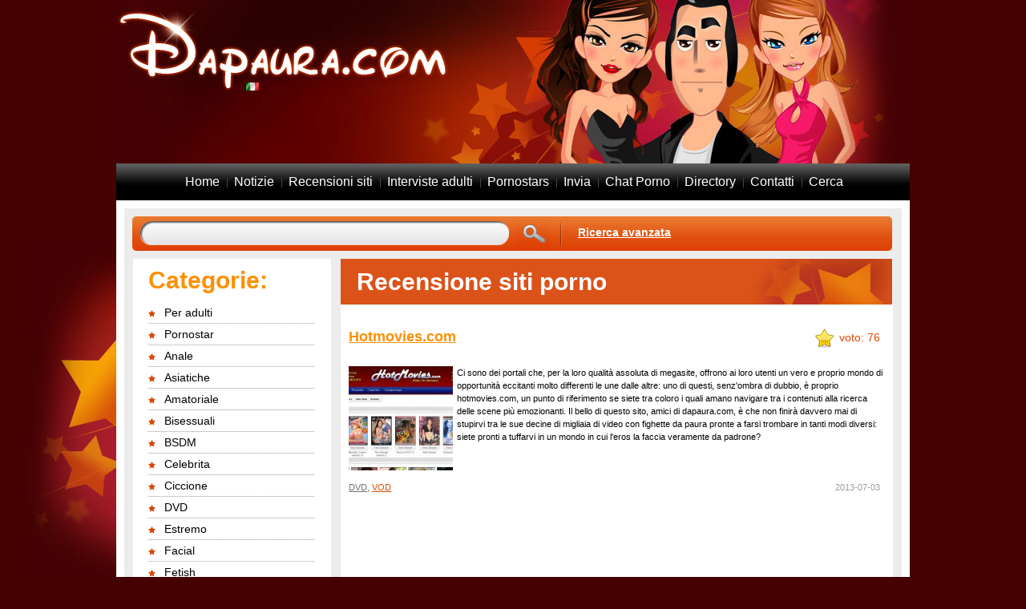

--- FILE ---
content_type: text/html; charset=UTF-8
request_url: https://dapaura.com/all-reviews.php?category=48
body_size: 3360
content:
<!DOCTYPE html PUBLIC "-//W3C//DTD XHTML 1.0 Transitional//EN" "http://www.w3.org/TR/xhtml1/DTD/xhtml1-transitional.dtd">
<head>
<meta http-equiv="Content-Type" content="text/html; charset=utf-8" />
<meta name="language" content="it" />
<link rel="Shortcut Icon" href="/themes/new/favicon.ico" type="image/x-icon"/>
<link rel="stylesheet" type="text/css" href="/themes/new/css//styles.css?1543481465"/>
<link rel="stylesheet" type="text/css" href="/themes/new/css/list.css"/>
<!--[if gte IE 8]>
    <link rel="stylesheet" type="text/css" href="/themes/new/css//styles.ie.css?1543481465" />
<![endif]-->
<!--[if lte IE 7]>
    <link rel="stylesheet" type="text/css" href="/themes/new/css//styles.ie7.css?1543481465" />
<![endif]-->
<link rel="stylesheet" type="text/css" href="/themes/new/jquery-ui/styles.css" />
<script type="text/javascript" src="/assets/f79068fe/jquery.js"></script>
<script type="text/javascript" src="/assets/f79068fe/jquery.ba-bbq.js"></script>
<script type="text/javascript" src="/assets/256b4a84/tooltip.js"></script>
<script type="text/javascript" src="/assets/32976a4a/review-tooltips.js"></script>
<script type="text/javascript" src="/assets/32976a4a/common.js"></script>
<title>Dapaura.com</title>
</head>
<body>
<div id="globalContainer">
    <div id="decor"></div>
    <div id="head">
        <div id="logoOverBanner">
            <a id="siteLogo" href="/"></a>
                        <ul id="langSelector" style="top: -25px;">
                                    <li>
                        <a href="/site/setlang/lang/it"><img src="/themes/new/i/flags/it.gif" /></a>
                    </li>
                            </ul>
        </div>
        <div id="topCustomBanner">
                                                </div>
    </div>
    <ul id="mainMenu">
<li><a class="button" href="/"><span>Home</span></a></li>
<li><a class="button" href="/adult-industry-news.php"><span>Notizie</span></a></li>
<li><a class="button" href="/adult-site-reviews.php"><span>Recensioni siti</span></a></li>
<li><a class="button" href="/adult-interviews.php"><span>Interviste adulti</span></a></li>
<li><a class="button" href="/pornostar.php"><span>Pornostars</span></a></li>
<li><a class="button" href="/submit.php"><span>Invia</span></a></li>
<li><a class="button" href="http://dapaura.rivcash.com/it/"><span>Chat Porno</span></a></li>
<li><a class="button" href="http://dapaura.com/linkmachine/topsites/partners.html"><span>Directory</span></a></li>
<li><a class="button" href="/contacts.php"><span>Contatti</span></a></li>
<li><a class="button" href="/advanced-search.php"><span>Cerca</span></a></li>
</ul>    <div id="contentContainer">
                    <div id="searchBoxContainer">
                <div class="searchBoxDecorLeft"></div>
                <div id="searchBox">
                    <form id="yw3" action="/advanced-search.php" method="post">
<div style="display:none"><input type="hidden" value="f36cac6859de2eb59c4884887d660eb7f4384764" name="YII_CSRF_TOKEN" /></div><div style="visibility:hidden"><input type="hidden" value="1" name="yform_406cceb7" id="yform_406cceb7" /></div>
<div class="row field_keywords">
<label for="CreateSearchForm_keywords"></label>
<input name="CreateSearchForm[keywords]" id="CreateSearchForm_keywords" type="text" maxlength="500" value="" />

</div>

<div class="row buttons"><input name="search" type="submit" value="" />
</div>

</form>                    <img id="searchDivImage" src="/themes/new/i/search_dev.jpg" />
                    <a id="advSearchLink" href="/advanced-search.php">Ricerca avanzata</a>
                </div>
                <div class="searchBoxDecorRight"></div>
            </div>
                        <div id="content">
            
<div id="articleBody">
<div id="sidebarLeft">
    <h2 class="sidebarHeader">Categorie:</h2>
    <div id="yw2" class="list-view">
<div class="keys" style="display:none" title="/all-reviews.php?category=48"><span>1</span><span>2</span><span>3</span><span>4</span><span>5</span><span>6</span><span>7</span><span>8</span><span>43</span><span>9</span><span>10</span><span>39</span><span>11</span><span>12</span><span>13</span><span>14</span><span>15</span><span>16</span><span>17</span><span>18</span><span>19</span><span>20</span><span>21</span><span>22</span><span>23</span><span>24</span><span>26</span><span>41</span><span>25</span><span>27</span><span>28</span><span>47</span><span>29</span><span>30</span><span>31</span><span>40</span><span>32</span><span>33</span><span>34</span><span>35</span><span>48</span><span>36</span><span>37</span></div>
<div class="summary"></div>

<ul class="sideMenu">
<li >
    <a href="/all-reviews.php?category=1"  >
        Per adulti    </a>
</li><li >
    <a href="/all-reviews.php?category=2"  >
        Pornostar    </a>
</li><li >
    <a href="/all-reviews.php?category=3"  >
        Anale    </a>
</li><li >
    <a href="/all-reviews.php?category=4"  >
        Asiatiche    </a>
</li><li >
    <a href="/all-reviews.php?category=5"  >
        Amatoriale    </a>
</li><li >
    <a href="/all-reviews.php?category=6"  >
        Bisessuali    </a>
</li><li >
    <a href="/all-reviews.php?category=7"  >
        BSDM    </a>
</li><li >
    <a href="/all-reviews.php?category=8"  >
        Celebrita    </a>
</li><li >
    <a href="/all-reviews.php?category=43"  >
        Ciccione    </a>
</li><li >
    <a href="/all-reviews.php?category=9"  >
        DVD    </a>
</li><li >
    <a href="/all-reviews.php?category=10"  >
        Estremo    </a>
</li><li >
    <a href="/all-reviews.php?category=39"  >
        Facial    </a>
</li><li >
    <a href="/all-reviews.php?category=11"  >
        Fetish    </a>
</li><li >
    <a href="/all-reviews.php?category=12"  >
        Fotografia    </a>
</li><li >
    <a href="/all-reviews.php?category=13"  >
        Gang Bangs    </a>
</li><li >
    <a href="/all-reviews.php?category=14"  >
        Gay    </a>
</li><li >
    <a href="/all-reviews.php?category=15"  >
        Hardcore    </a>
</li><li >
    <a href="/all-reviews.php?category=16"  >
        Hentai    </a>
</li><li >
    <a href="/all-reviews.php?category=17"  >
        Incontri    </a>
</li><li >
    <a href="/all-reviews.php?category=18"  >
        Interrazziale    </a>
</li><li >
    <a href="/all-reviews.php?category=19"  >
        Latina    </a>
</li><li >
    <a href="/all-reviews.php?category=20"  >
        Lesbiche    </a>
</li><li >
    <a href="/all-reviews.php?category=21"  >
        Live Cam    </a>
</li><li >
    <a href="/all-reviews.php?category=22"  >
        Mature    </a>
</li><li >
    <a href="/all-reviews.php?category=23"  >
        Modelle    </a>
</li><li >
    <a href="/all-reviews.php?category=24"  >
        Neri    </a>
</li><li >
    <a href="/all-reviews.php?category=26"  >
        Nudo    </a>
</li><li >
    <a href="/all-reviews.php?category=41"  >
        Pelo    </a>
</li><li >
    <a href="/all-reviews.php?category=25"  >
        Per donne    </a>
</li><li >
    <a href="/all-reviews.php?category=27"  >
        Piedi    </a>
</li><li >
    <a href="/all-reviews.php?category=28"  >
        Pompini    </a>
</li><li >
    <a href="/all-reviews.php?category=47"  >
        Public    </a>
</li><li >
    <a href="/all-reviews.php?category=29"  >
        Reality    </a>
</li><li >
    <a href="/all-reviews.php?category=30"  >
        Sborrate    </a>
</li><li >
    <a href="/all-reviews.php?category=31"  >
        Soft    </a>
</li><li >
    <a href="/all-reviews.php?category=40"  >
        Squirting    </a>
</li><li >
    <a href="/all-reviews.php?category=32"  >
        Teen    </a>
</li><li >
    <a href="/all-reviews.php?category=33"  >
        Tette    </a>
</li><li >
    <a href="/all-reviews.php?category=34"  >
        Torture    </a>
</li><li >
    <a href="/all-reviews.php?category=35"  >
        Transessuali    </a>
</li><li class="selectedSection">
    <a href="/all-reviews.php?category=48" class="selected" >
        VOD    </a>
</li><li >
    <a href="/all-reviews.php?category=36"  >
        Voyeur    </a>
</li><li >
    <a href="/all-reviews.php?category=37"  >
        Webcam    </a>
</li></ul>
</div></div>
<div id="contentBox">
<h2 class="h2Orange">Recensione siti porno</h2>
<div id="yw0" class="list-view">
<div class="keys" style="display:none" title="/all-reviews.php?category=48"><span>376</span></div>
<div class="summary"></div>

<div class="items">
<div class="itemContainer">
    <div class="itemTitleContainer short">
        <a class="headLink" href="/adult-site-reviews/hotmoviescom.php">Hotmovies.com</a>
    </div>
            <div class="itemRate hasTooltip" title="Voto sito Dapaura">
            voto: 76        </div>
        <div class="itemPreviewTextContainer">
        <div class="previewText">
                    <a href="/adult-site-reviews/hotmoviescom.php">
                <img class="picPosition" src="/thumbnail/130_130/1170.jpg"/>
            </a>
                <p>
	Ci sono dei portali che, per la loro qualità assoluta di megasite, offrono ai loro utenti un vero e proprio mondo di opportunità eccitanti molto differenti le une dalle altre: uno di questi, senz'ombra di dubbio, è proprio hotmovies.com, un punto di riferimento se siete tra coloro i quali amano navigare tra i contenuti alla ricerca delle scene più emozionanti. Il bello di questo sito, amici di dapaura.com, è che non finirà davvero mai di stupirvi tra le sue decine di migliaia di video con fighette da paura pronte a farsi trombare in tanti modi diversi: siete pronti a tuffarvi in un mondo in cui l'eros la faccia veramente da padrone?</p>
        </div>
    </div>
    <div class="itemBottomContainer">
                <div class="itemCategories">
            <a class="category"  href="/all-reviews.php?category=9">DVD</a>, <a class="category primary"  href="/all-reviews.php?category=48">VOD</a>        </div>
                <div class="itemPostDate">
            2013-07-03        </div>
    </div>
</div></div>
</div></div></div>
        </div>
    </div>
    <div id="footer">
    <div id="copyrightContainer">Copyright© 2007-2023.<br />Dapaura.com è uno marchio registrato&reg;</div>
        <ul id="footerMenu">
<li><a class="button" href="/"><span>Home</span></a></li>
<li><a class="button" href="/adult-industry-news.php"><span>Notizie</span></a></li>
<li><a class="button" href="/adult-site-reviews.php"><span>Recensioni siti</span></a></li>
<li><a class="button" href="/adult-interviews.php"><span>Interviste adulti</span></a></li>
<li><a class="button" href="/sitemap.php"><span>Mappa sito</span></a></li>
</ul>    </div>
</div>
<script type="text/javascript">
  var _gaq = _gaq || [];
  _gaq.push(['_setAccount', 'UA-208460-33']);
  _gaq.push(['_trackPageview']);

  (function() {
    var ga = document.createElement('script'); ga.type = 'text/javascript'; ga.async = true;
    ga.src = ('https:' == document.location.protocol ? 'https://ssl' : 'http://www') + '.google-analytics.com/ga.js';
    var s = document.getElementsByTagName('script')[0]; s.parentNode.insertBefore(ga, s);
  })();
</script>
<script type="text/javascript" src="/assets/24605c43/listview/jquery.yiilistview.js"></script>
<script type="text/javascript" src="/assets/23aafe94/js/jquery-ui.min.js"></script>
<script type="text/javascript">
/*<![CDATA[*/
jQuery(document).ready(function() {
jQuery('#yw0').yiiListView({'ajaxUpdate':['yw0'],'ajaxVar':'ajax','pagerClass':'pager','loadingClass':'list-view-loading','sorterClass':'sorter','afterAjaxUpdate':function(id, data) { window.scrollTo(0, $("#" + id).position().top);}});
jQuery('#yw2').yiiListView({'ajaxUpdate':['yw2'],'ajaxVar':'ajax','pagerClass':'pager','loadingClass':'list-view-loading','sorterClass':'sorter'});
jQuery('#errorDialog').dialog({'width':250,'dialogClass':'customDialog','title':'Errore','autoOpen':false,'modal':true});
jQuery('#confirmationDialog').dialog({'width':400,'dialogClass':'customDialog','title':'Confermi','autoOpen':false,'modal':true});
jQuery('#messageDialog').dialog({'width':250,'dialogClass':'customDialog','title':'Messaggio','autoOpen':false,'modal':true});
});
/*]]>*/
</script>
</body>


<div style="display:none">
<div id="errorDialog">
    <div class="messageContainer errorMessage"></div>
    <button class="formButton" onclick="$('#errorDialog').dialog('close')">Ok</button>
    </div><div id="confirmationDialog">
    <div class="messageContainer"></div>
    <button class="formButton" id="butOk" >Ok</button>
    <button class="formButton" onclick="$('#confirmationDialog').dialog('close')">Annulla</button>
    </div><div id="messageDialog">
    <div class="messageContainer"></div>
    <button class="formButton" onclick="$('#messageDialog').dialog('close')">Ok</button>
    </div></div>

--- FILE ---
content_type: text/css
request_url: https://dapaura.com/themes/new/css//styles.css?1543481465
body_size: 7587
content:
@charset "utf-8";
/* CSS Document */

body,html {
    margin: 0px;
    padding: 0px;
    font: 11px Verdana, Arial, sans-serif;
	background:#440202;
}

p {
    line-height: 1.5em;
}

img {
    border: none;
}
h1 {
	font-family:Tahoma, Arial;
	font-size:22px;
	color:#5e0000;
}
h2 {
    font-size: 30px;
    color: #fd9002;
	font-family: Arial;
	font-weight:bold;

}
.h2Orange {
	color:#fff;
	background:#db5319 url("/themes/new/i/h2Bg.jpg") right no-repeat;
	height:57px;
	line-height:57px;
	padding:0px 0px 0px 20px;
	margin:0px 0px 10px 0px;
}
h3 {
    font-size: 18px;
    color: #9a9898;
	font-family: Arial;
	font-weight:bold;
}
a {
	color:#df4706;
	text-decoration:underline;
	outline: none;
}
a:hover {
	color:#f29066;
}
#globalContainer {
	margin: 0px auto;
    width: 990px;
	position:relative;
}
#logo {
	position:relative;
	padding: 60px 0px 0px 0px;
}
#logoOverBanner {
    padding: 10px 0px 0px 0px;
}

#siteLogo {
	background: url("/themes/new/i/logo.png");
	width: 416px;
	height: 107px;
	display: block;
}
#slogan {
	font-style: italic;
	color: #fff;
	position: relative;
	top: -90px;
	left: 109px;
	font-weight: bold;
}
#langSelector li {
    display: inline;
    margin: 0 2px;
}
#langSelector {
    padding-left: 160px;
    position: relative;
    top: -50px;
}
#head {
	height:204px;
	background:url("/themes/new/i/headPic.jpg") right no-repeat;
}
#mainMenu {
	text-align: center;
	height:46px;
	background:url("/themes/new/i/menuBg.jpg") repeat-x;
	margin:0px;
	padding:0px;
}
#mainMenu li {
	display:inline;
	line-height:46px;
	list-style-type:none;
	padding:0px 6px 0px 8px;
}

#mainMenu li+li {
	border-left:1px solid #444444;
}
#mainMenu li a {
	color:#fff;
	text-decoration:none;
	font-size:16px;
}
#mainMenu li a:hover {
	color:#e76c26;
	text-decoration:underline;
}
#contentContainer {
	background:#ececec;
	overflow:hidden;
	border: 10px solid #fff;
	min-height: 500px;
}
#searchBoxContainer {
	display:block;
	margin: 10px 10px 0px 10px;
	overflow: hidden;
	width:950px;
}
.searchBoxDecorLeft {
	background:url("/themes/new/i/searchbarLeft.jpg") no-repeat;
}
.searchBoxDecorRight {
	background:url("/themes/new/i/searchbarRight.jpg") no-repeat;
}
.searchBoxDecorLeft, .searchBoxDecorRight {
	width:4px;
	height: 43px;
	display:block;
	float:left;
}
#searchBox {
	background:url("/themes/new/i/searchbar.jpg") repeat-x;
	width:940px;
	float:left;
	overflow: hidden;
    height: 43px;
	display:block;
}
#searchBox form {
	float:left;
	width:530px;
}
#CreateSearchForm_keywords {
	background:url("/themes/new/i/search_input.jpg") no-repeat;
	font-size:18px;
	margin:6px;
	width:440px;
	border:none;
	height:31px;
	padding:0px 10px 0px 10px;
}
#searchBox div.buttons {
    display: inline;
    width: 132px;
}
.field_firstname, 
.field_lastname, 
.field_subject, 
.field_comment_text, 
.field_request_text, 
.field_protectCode, 
.buttons, 
.field_text {
    clear: both;
    margin: 2px 5px;
    width: 570px;
}
#searchBox .field_keywords {
    float: left;
}
#searchBox div.buttons {
    display: inline;
    width: 132px;
}
#searchBox .field_keywords label {
    display: none !important;
}

#searchBox div.buttons input {
	background: url("/themes/new/i/searchBut.jpg") no-repeat;
	width:40px;
	height:40px;
	border:none;
    margin: 0px;
}
#searchBut:hover {
	background: url("/themes/new/i/searchBut.jpg") 0px -40px no-repeat;
}
#advSearchLink {
	display:block;
	width:168px;
	color:#fff;
	font-size:14px;
	font-weight:bold;
	margin:12px 0px 0px 20px;
	float:left;
}
#searchDivImage {
	float:left;
}
#content {
	padding:10px;
}
#sidebarLeft {
	/*background-color:#FFFFFF;*/
	width: 207px;
	padding: 10px 20px 20px 20px;
	margin: 0px 0px 0px 0px;
	float: left;
	overflow: hidden;
}
.sideMenu {
	margin: 0px 0px 10px 0px;
	padding:0px;
}
.sideMenu li {
	list-style-type:none;
	background:url("/themes/new/i/starMarkOrange.png") 0px 10px no-repeat;
	padding:5px 0px 5px 20px;
}
.sideMenu li+li {
	border-top: 1px dotted #999999;
}
.sideMenu a {
	font-size:14px;
	text-decoration:none;
	color:#000;
}
.sideMenu a:hover {
	color:#e25b17;
	text-decoration:underline;
}
#centerContainer {
	float:left !important;
	overflow:hidden !important;
	margin:0px 0px 10px 10px !important;
	width:462px !important;

}
#decor {
	background:url("/themes/new/i/pageDecorLeft.jpg") no-repeat;
	width:117px;
	height:434px;
	position:absolute;
	left:-117px;
	top:300px;
}
.infoBox {
	background:#fff;
	margin:0px 0px 10px 0px;
	overflow: hidden;
}
.contentInfoBox {
	padding: 10px 20px 15px 20px;
	position: relative;
	overflow: hidden;
}
#pageBoxInterview {
	margin:0px !important;
}
.headLink, .listHeadLink, .itemTitle {
	color:#fd9002;
	font-size:18px;
	font-weight:bold;
}
#centerContainer .headLink{
    display:block;
    width:417px;
    word-wrap:break-word; 
}
#centerContainer #pageBoxReview .headLink{
	width: 360px;
}
.date {
	font-size:11px;
	color:#b7b7b7;
	margin:1px 0px 10px 0px;
	font-weight:bold;

}
.indexRate {
	background: url("/themes/new/i/rate.jpg") no-repeat;
	height:24px;
	position:absolute;
	right:20px;
	top:20px;
	width:30px;
	padding:3px 0px 0px 30px;
	font-size:16px;
	color:#ea4706;
}
.contentInfoBox img {
	float:left;
	margin:5px 10px 10px 0px;
}
.contentInfoBox span {
	font-weight:bold;
}
.indexItemBottomContainer {
	display:block;
}
.itemPrimaryCategoryLabel {
	font-size:9px;
	color:#999;
}
#sidebarRight {
	float:right;
	width:222px;
}
#sites {
	min-height:236px;
	background: #DF4104 url("/themes/new/i/sites.jpg") no-repeat;
	padding:10px;
	overflow: hidden;
}
#sites h2 {
	color:#fcdc01;
	margin:0px 0px 15px 10px;
}
#sites ul, #statBox ul {
	margin:0px;
	padding:0px;
}
#sites li {
	list-style-type:none;
	background:url("/themes/new/i/starMarkYellow.png") 8px 8px no-repeat;
	padding:3px 0px 3px 30px;
}
#sites li a {
	color:#000;
	font-size:14px;
}
#sites li a:hover {
	color:#fcdc01;
}
#statBox {
	background:#fff;
	margin: 0px 0px 10px 0px;
	overflow:hidden;
	padding:10px;
	border-top: 10px solid #ECECEC;
}
#statBox h2 {
	margin:0px 0px 10px 0px;
}
#statBox li {
	margin:10px 0px 10px 0px;
	text-align:center;
	list-style-type:none;
	width:201px;
	height:35px;
	padding:53px 0px 0px 0px;
}
#interviews {
	background:#ececec url("/themes/new/i/int.gif") 80px 10px no-repeat;
}
#newsArticles {
	background:#ececec url("/themes/new/i/news.gif") 80px 10px no-repeat;
}
#reviews {
	background:#ececec url("/themes/new/i/rew.gif") 80px 10px no-repeat;
}
#contentBoxHome, 
#contentBox, 
#contentBoxWide,
#reviewContainer {
	overflow:hidden;
	min-height: 400px;
}
#contentBox, 
#contentBoxWide,
#reviewContainer {
    background: #FFFFFF;
}
#contentBoxHome {
	background: url("/themes/new/i/sidebar_back.jpeg") repeat-y;
}
#articleBody {
	overflow: hidden;
	background: url("/themes/new/i/articlesListBg.png") repeat-y;
}	
#contentBox, #reviewContainer {
    margin-left: 260px;
     width: 688px;
}
.pageDescription {
	margin: 10px;
	display: block;
}
#contentBox .items {
	margin: 0px 10px;
}

.articleNameColumn {
	text-align: left;
}
#latestSites {
	margin: 10px 0px 0px 257px;
	background-color:#fff;
}
#latestSites table {
	padding:10px;
	text-align:center;
	font-size:14px;
	border-spacing:0px;
}
#latestSites td {
	padding:5px;
}

#latestSites table thead {
	background:url("/themes/new/i/tableHeadBg.jpg") repeat-x;
	height:30px;
	font-size:14px;
	text-align: center;
	font-weight:normal;
	color:#888;
	vertical-align:middle;
}
#latestSites table.items th {
    text-align: center !important;
}
#latestSites #latestSitesTable_c2 {
	text-align: left !important;
}
#latestSitesTable_c0 {
	width:90px;
	
}
#latestSitesTable_c1 {
	width:69px;
}
#latestSitesTable_c2 {
	width:185px;
}
#latestSitesTable_c3 {
	width:182px;
}
#latestSitesTable_c4 {
	width:135px;
}
.dateLastSites {
	color:#888888;
}
.latestSitesRate {
	background:url("/themes/new/i/rate.jpg") no-repeat;
	height:30px;
}
#footer {
	background:url("/themes/new/i/footerDecor.jpg") right no-repeat;
	height:96px;
	position: relative;
}
#footer ul {
	margin:0px 0 0 280px;
	padding:40px;
}
#footer li {
	display:inline;
}
#footer li+li {
	border-left: 1px solid #b50a07;
	padding:0px 10px 0px 10px;
}
#latestNewsBox {
	background: #FFFFFF;
	display: block;
	overflow: hidden;
	padding: 10px;
	margin-bottom: 10px;
}
#latestNewsBox .items li {
    display: block;
    float: left;
    margin: 5px;
    width: 300px;
}
.indexNewsPicPreview {
	float: left;
	margin-right: 6px;
	display: block;
}
.indexNewsDescBox {
	padding-left: 100px;
	width: 200px;	
}
.indexNewsPostDate {
	display: block;
	width: 190px;
	background: #ECECEC;
	padding: 2px;
	text-align: right;
	margin-left: 6px;
}
.viewAllLink {
	display: block; 
	float: right;
	font-weight: bold;
	font-size: 16px;
}
#indexTopBoxes {
	display: block;
	overflow: hidden;
	background: url("/themes/new/i/indexRightGroupBg.png") repeat-y;
}
.itemTitleContainer {
	margin-bottom: 15px;
}
#itemContainer {
	padding: 10px;
}

#submitMenu {
	padding: 0px;
    display: block;
    margin: 20px 40px 0;
    overflow: hidden;
}
#submitMenu li {
	float: left;
	list-style-type: none;
	margin: 0px 7px;
	height: 100px;
	width: 270px;
	background:transparent url(/themes/new/i/submitBut.jpg) no-repeat scroll 0 0;
}
#submitMenu li a {
	color: #000;
	text-decoration: none;
	text-transform: uppercase;
	font-weight: bold;
	font-size: 14px;
	margin: 0px;
	padding: 0px 10px 0px 90px;
	display: table-cell;
	height: 85px;
	width: 168px;
	overflow: hidden;
    vertical-align: middle;
}
#submitMenu li a div{
    margin-top: expression((parentNode.offsetHeight - this.offsetHeight)<0 ? "0" : (parentNode.offsetHeight - this.offsetHeight)/2 + "px");
}
#submitMenu li:hover {
	background: url("/themes/new/i/submitBut.jpg") no-repeat 0px -96px;
}

/*----------------submit forms styles-----------------------*/
input,textarea,select {
    border: 1px solid #aaa;
    margin: 4px 0px;
    background-color: white;
}

input {
    width: 180px;
}

textarea {
    width: 570px;
    height: 60px;
    resize: none;
}

.field_name,
.field_email,
.field_homepage {
    float: left;
    margin: 2px 7px;
    width: 180px;
}
#contactsForm .field_phoneNumber,
#contactsForm .field_company {
	clear: both;
    margin: 2px 7px;
    width: 180px;
}
#contactsForm {
	display: block;
	padding: 10px;
}
#CreateContactForm_text {
	height: 100px !important;
}
#requestForm {
	margin: 0px 10px;
}

#addVoterCommentForm .field_captcha,
#addVoterCommentForm .field_protectCode,
#addVoterCommentForm .field_captcha,
#addVoterCommentForm .field_protectCode,
#addCommentForm .field_captcha,
#addCommentForm .field_protectCode,
#requestForm .field_captcha,
#requestForm .field_protectCode,
#contactsForm .field_captcha,
#contactsForm .field_protectCode,
#feedBackForm .field_captcha,
#feedBackForm .field_protectCode {
    float: left;
    display: inline;
    clear: none;
}

#addVoterCommentForm .field_captcha,
#addCommentForm .field_captcha,
#requestForm .field_captcha,
#contactsForm .field_captcha,
#feedBackForm .field_captcha {
    width: 120px;
    margin-left:5px;
}

#addVoterCommentForm .field_protectCode,
#addCommentForm .field_protectCode,
#requestForm .field_protectCode,
#contactsForm .field_protectCode,
#feedBackForm .field_protectCode {
    width: 200px;
}

#addVoterCommentForm .field_captcha img,
#addCommentForm .field_captcha img,
#requestForm .field_captcha img,
#contactsForm .field_captcha img,
#feedBackForm .field_captcha img{
    margin-top: 4px;
}

#addVoterCommentForm .field_captcha a,
#addCommentForm .field_captcha a,
#requestForm .field_captcha a,
#contactsForm .field_captcha a,
#feedBackForm .field_captcha a{
    position: absolute;
    margin: 22px 0 0 230px;
}

#addVoterCommentForm .field_protectCode label,
#addCommentForm .field_protectCode label{
    margin-left: 5px;
}

#addVoterCommentForm .field_captcha
#addCommentForm .field_captcha{
    margin-left: 7px;
}

#addVoterCommentForm .buttons,
#addCommentForm .buttons {
    text-align: center;
}

#addVoterCommentForm .buttons input,
#addCommentForm .buttons input {
    margin-left: 0px !important;
}

#addVoterCommentForm div.field_protectCode div.errorMessage,
#addCommentForm div.field_protectCode div.errorMessage
    {
    margin-left: 5px;
}

#addCommentForm, #addVoterCommentForm {
    background: white url(/themes/classic/i/commentform_bg.jpg) repeat-x;
    padding: 10px 5px 10px 28px;
    border: 1px solid #d3d3d3;
}
#ontactForm {
	margin: 0px 10px;
}

.field_protectCode input {
    width: 100%;
}

#addCommentForm .field_protectCode input,
#addVoterCommentForm .field_protectCode input {
    margin-left: 5px;
}

.field_firstname,
.field_lastname,
.field_subject,
.field_comment_text,
.field_request_text,
.field_protectCode,
.buttons,
.field_text{
    margin: 2px 5px;
    width: 570px;
    clear: both;
}

.field_votes label {
    background: url("/themes/classic/i/userRate.png") no-repeat;
    display: block;
    float: left;
    height: 30px;
    width: 33px;
}

.field_votes {
    position: absolute;
    margin: -42px 0 0 428px;
}

.field_votes select {
    width: 150px;
    border: 1px solid #CCCCCC;
    margin: 5px 0px 0px 2px;
}

.field_comment_text {
    margin-bottom: 10px !important;
}

.buttons input,
button.formButton,
input.formButton,
button#closePreview {
    background: url("/themes/classic/i/but.png") no-repeat;
    width: 131px;
    height: 27px;
    border: none;
    color: #fff;
}
.buttons input{
    margin-left: 160px;    
}
button.formButton{
    margin:10px 10px 10px 0; 
}
.buttons input:hover,
input.formButton:HOVER,
button.formButton:HOVER,
button#closePreview:HOVER {
    background: url("/themes/classic/i/but.png") no-repeat 0px -27px;
}

#CreateCommentForm_subject,
#CreateVoterCommentForm_subject {
    width: 570px;
}

#addCommentForm label,
#contactsForm label, 
#requestForm label {
    display: block;
}
.formContainer {
	display: block;
	overflow: hidden;
	padding: 10px;
	background: #efefef;
	margin: 10px;
}
\*---------------------------------------------------------------------------*/

#searchResultBox {
	display: block;
	overflow: hidden;
}
#searchResultBox #advSearchLink {
	color: #054086;
	font-weight: normal;
	/*	width:133px;*/
}
#searchResultBox #advSearchLink:hover {
	color: #2073D5;
}
#searchResultBox #CreateSearchForm_keywords {
	border: 1px solid #aaa;
	margin: 4px 0px;
	width: 350px;
	background: #fff;
	height: 18px;
	font-size: 14px;
}
#searchResultBox .buttons {
	float: left;
	width: 132px;
	clear: none;
}
.searchResultListContainer {
	margin: 10px;
}

.formContainer label {
	display: block;
	float: left;
	width: 150px;
}
.commentsFormContainer, #commentsContainer {
	margin: 10px;
}
.mainPicture {
	margin: 0px 10px 8px 0px;
}
#reviewText {
    display: block;
    margin: 10px;
    overflow: hidden;
}
.reviewHeaderLink {
	display: block;
	overflow: hidden;
	margin-bottom: 15px;
}
.lastReviewImg {
	margin-bottom: 10px;
}
#viewReviewLeftBlock {
	display: block;
	overflow: hidden;
	float: left;
	margin: 0px 10px 10px 0px;
}
#rateContainer {
	display: block;
	overflow: hidden;
	width: 239px;
	padding: 4px;
	border: 1px solid #ECECEC;
}
#rates {
	margin: 0px;
	padding: 0px 10px;
	display: block;
	overflow: hidden;
}
#rates h3 {
	margin: 8px 0px;
	color: #FD9002;
}
.ratesTable {
	width: 219px;
	border-collapse: collapse;
	font-size: 12px;
}
.ratesTable .odd {
	background: #ECECEC;
}
.ratesTable .rateValue {
	text-align: right;
}
.ratesTable .subtotal {
	font-weight: bold;
}
#totalRates {
	background: url("/themes/new/i/rates.png") no-repeat;
    color: #FFFFFF;
    display: block;
    font-size: 20px;
    font-weight: bold;
    height: 91px;
    margin: 0;
    overflow: hidden;
    padding-top: 40px;
    text-align: center;
    width: 239px;
}
#totalRates p{
    margin: 0;
    padding: 20px 0;
}
#argumentsContainer {
	width: 658px;
	padding: 0px;
	margin: 0px;
	border: 12px solid white;
	display: block;
	overflow: hidden;
	position: relative;
}

#argumentsContainer div {
	float: left;
	padding: 0px;
	margin: 0px;
	width: 324px;
	background-color: #ECECEC;
}

.argHeader {
	text-align: center;
	margin: 0;
	padding: 15px 0 5px;
	background: #ECECEC;
}

#pro .hand {
	background: url("/themes/new/i/up.jpg") no-repeat top left;
}

#contra {
	margin-left: 10px !important;
}

#contra .hand {
	background: url("/themes/new/i/down.jpg") no-repeat top left;
}
.hand {
	float: left;
	padding: 0px !important;
	margin: 0px !important;
	width: 54px !important;
	height: 42px !important;
}

.argText {
	margin: 10px !important;
	width: 245px !important;
	font-weight: bold;
	font-style: italic;
	float: none !important;
}

.argText ul {
	padding: 0 0 0 10px;
	list-style: inside;
	list-style-image: url("/themes/classic/i/list_separator.png");
}

.argText ul li {
	width: 100%;
}

#infoContainer table {
	margin: 10px 0px;
	width: 660px;
}
#infoContainer .empty{
    display: none;
}
.grid-view table.items th,.tableHeader {
	background: #fdaf4b;
	color: black;
	text-align: left;
	padding: 5px 10px;
	font-size: 12px;
	font-weight: bold;
}

.grid-view table.items td {
	padding: 5px;
	border-bottom: dotted 1px #c4c4c4;
	vertical-align: middle;
}
#siteInfoBox {
	clear: both;
	background-color: white;
	margin: 0px;
	padding: 10px;
}
.infoValue .wrapWord {
	width: 520px;
}
.wrapWord {
	white-space: pre-wrap;
	white-space: -moz-pre-wrap;
	white-space: -pre-wrap;
	white-space: -o-pre-wrap;
	word-wrap: break-word;
}
img.reviewInfo {
	margin: 2px 10px 0px 0px;
}
#reviewDecorBox {
    display: block;
    width: 690px;
    height: 20px;
    background: #ECECEC;
}

#commentsContainer {
	clear: both;
}

.commentsFormContainer {
	margin-bottom: 20px;
}

#addCommentForm, 
#addVoterCommentForm,
.commentsFormContainer h2 {
	width: 607px;
	margin-left: 6px;
}
.comment {
	background: #eee;
	margin: 0px 5px;
	padding: 0px;
	overflow: hidden;
	width: 644px;
}

.commentsHead {
	margin: 10px;
	padding-left: 20px;
	background: url("/themes/classic/i/user.png") top left no-repeat;
}

.commentDate {
	text-align: right;
	float: right;
}

.commentAuthor {
	font-weight: bold;
	margin-bottom: 5px;
	color: #56a4ee;
}

.commentSubj {
	margin: 5px 0px;
	float: left;
	max-width: 655px;
}

.commentSubj strong { /*color:#56a4ee;*/
	font-weight: bold;
}

.commentText { /*    background-color:#fdd39e;
    border:1px solid #fdaf4b; */
	padding-top: 2px;
	overflow: hidden;
}

.commentContainer {
	position: relative;
	margin-top: 12px;
	padding: 5px;
	background-color: #FDD39E;
	border: 1px solid #FDAF4B;
	min-height: 20px;
	width: 632px;
}

.commentDecor {
	position: absolute;
	top: -10px;
	left: 25px;
}

.commentTopBox {
	display: block;
	overflow: hidden;
}

.commentatorVotes {
	display: block;
	overflow: hidden;
	background: url("/themes/classic/i/userRate.png") no-repeat top left;
	padding: 6px 5px 5px 33px;
	height: 18px;
	float: right;
}
.sidebarHeader {
	margin: 0px 0px 10px 0px;
} 
.items a.selected, .sideMenu a.selected {
	color: #de4003 !important;
	font-weight: bold;
	text-decoration: none;
}

/*CSS styles for CLinkPager*/
.pager {
	display: block;
	overflow: hidden;
	height: 18px;
	padding: 4px 0px;
	margin: 10px 0px;
}

.list-view .pager {
	text-align: center !important;
}

ul.yiiPager {
	border: none;
	margin-left: 10px;
	padding: 0px;
	line-height: 100%;
	display: -moz-inline-stack; /* for FF2*/
	display: inline-block; /* normal browsers */
	zoom: 1; /* for IE (hasLayout true) */ *
	display: inline; /* for IE */
	overdlow: hidden;
	margin-top: 0px;
	height: 25px;
}

ul.yiiPager li {
	display: block;
	float: left;
	margin: 0px 3px;
}

ul.yiiPager a:link,ul.yiiPager a:visited {
	color: #fff;
	text-decoration: none;
}

ul.yiiPager .page {
	width: 22px;
	height: 22px;
	text-align: left;
	background: url("/themes/admin/i/pageBg.png") no-repeat;
}

ul.yiiPager .page a,ul.yiiPager li.previous a,ul.yiiPager li.next a,ul.yiiPager .first a,ul.yiiPager .last a
	{
	position: absolute;
	text-align: center;
	height: 21px;
	padding-top: 5px;
	margin-top: 0ox;
}

ul.yiiPager .page a,ul.yiiPager li.previous a,ul.yiiPager li.next a {
	width: 22px;
}

ul.yiiPager .first a,ul.yiiPager .last a {
	width: 42px;
}

ul.yiiPager .selected {
	background: url("/themes/new/i/pageBg.png") no-repeat 0px -22px;
}

ul.yiiPager li.previous,ul.yiiPager li.next {
	background: url("/themes/new/i/pageBg.png") no-repeat;
	width: 22px;
	height: 22px;
	text-align: left;
}

ul.yiiPager .first,ul.yiiPager .last {
	background: url("/themes/new/i/page2Bg.png") no-repeat;
	height: 22px;
	width: 42px;
	text-align: left;
}

/* end CSS styles for CLinkPager*/

input[type="checkbox"] {
    border: 0 none;
    padding: 0;
    width: 13px;
}
#feedBackForm div label.required {
    display: block;
}
.required {
    font-weight: bold;
}
.textCounter span {
	margin: 0px 5px 0 0;
}
.tooltip {
	background-color: #fff;
	border: 2px solid #FD9002;
	padding: 10px 15px;
	display: none;
	color: black;
	text-align: left;
	font-size: 12px;
	-moz-box-shadow: 0 0 10px #DF4706;
	-webkit-box-shadow: 0 0 10px #000;
	-moz-border-radius: 3px;
}

.hidden {
	display: none !important;
}

.message {
	display: block;
	padding: 10px;
	margin: 10px;
	background: #F6FFAA;
	border: 1px solid #ff0000;
	color: #ff0000;
}

.errorMessage {
	width: 100%;
	padding: 1px;
}
.summary {
    display: none;
}
.errorSummary,
.errorMessage {
    color: red;
    border: 1px solid red;
    background-color: #ffaaaa;
}
#topCustomBanner {
	max-width: 468px;
	max-height: 60px;
	position: absolute;
    top: 130px;
}
#badgeTableContainer{
    background-color: #fff;
    padding: 0 0 5px;
}
img.badgePict{
    max-height: 160px;
    max-width: 250px;
}
#badgeTableContainer table{
    border-collapse: collapse;
    width: 100%;
}
#badgeTableContainer table td{
    height: 160px;
    padding: 2px 10px;
}
#badgeTableContainer textarea{
    width: 432px;
    height: 100px;
    overflow: hidden;
}
#getBadges{
    background-color: #FDAF4B;
    margin:0 0 10px 0;
    padding: 5px; 
    text-align: center;   
}
#getBadges a{
    font-size: 14px;
    color: #440202;
    font-weight: bold;
    cursor: pointer;
}
div.copyLink{
    font-weight: bold;
    font-size: 13px;
    text-decoration: underline;
    z-index: 1500;
    cursor: pointer;
}
#ZeroClipboardMovie_1{
    cursor: pointer;    
}
.explainBadges{
    height: 45px;
    margin: 5px;
}

/*add article styles*/
.articleForm{
    background-color: #fff;
    margin: 0px !important;
    padding: 2px 0 0px !important;
}
input, select {
    width:160px;
}
.ui-tabs-panel.ui-widget-content.ui-corner-bottom {
	min-height:500px;
	overflow:hidden;
	background-color: #fff;
}
table.tabulyarInput,
.radioCheckbox{
    border-spacing:0 !important;
    margin:10px;
    border-top: 1px solid #cecece;
    border-left: 1px solid #cecece;
}
.tabulyarInput td,
.radioCheckbox td,
.radioCheckbox th {
    border-bottom: 1px solid #cecece;    
    border-right: 1px solid #cecece;
    padding:5px;
    vertical-align:top;
}
.radioCheckbox th {
    background-color: #ececec;
}
.markedEmpty {
    background:#ffedd5 none repeat scroll 0 0;
    border:1px solid #ea980b;
}
p.markedEmpty{
    margin: 0;
    width: 99%;
    padding: 5px;
}
#dateSettings {
    height: 11px;
}
#selectDate {
    clear: both;
}
#contentForm {
    padding: 10px;
    margin: 10px;
}
#itemInfo {
    float: left;
    width: 400px;
    padding: 10px;    
}
#itemInfo input{
    width: 217px;
}
#itemInfo #itemLang{
    width: 220px;
} 
#itemInfo input[type="checkbox"]{
    width: 17px;
}
.optionName{
    text-align: left;
}
.setOption, .setPrimary{
    text-align: center;
    width: 70px;
}
#itemInfo input{
    float: left;
}
#itemInfo label{
    width: 135px;
    float: left;
    margin: 6px 0;
}
.cell8 .itemInfoBox, #picturesInfo .itemInfoBox {
    width: 25px;
}
#costInfo .itemInfoBox {
    width: 182px;    
}
#costInfo .briefInfoItems li {
    width: 222px;
}
.briefInfoItems.cell8 li {
    width: 50px !important;
}
.tabulyarInput input[type="radio"]{
   width: 17px;
   border: none;
}
.briefInfoItems {
    margin:0px;
}
#itemText textarea,
#itemPreview textarea{
    height:250px;
    width:500px;
    min-width:100%;
    max-width:100%;
    height:300px;
    resize: none;
}
#itemPreview{
    clear:both;
}
.errorSummary {
    padding: 10px;
    margin: 10px;
}
#rates{
    padding: 10px;
    width: 330px;
    float: left;
}
#rates h5{
    color: #DE4B05;
}
#rates input{
    float: left;
}
#rates label{
    width: 160px;
    float: left;
    display: block;
    margin: 5px 0px;
}
.rateGroup, .argumentsGroup {
    margin: 20px 0px;
}
.argumentsGroup label {
    display: block;
    margin-top: 31px;
}

#siteArguments {
    float: left;
    padding: 10px;
    width:365px;
}
#ReviewForm_argPro,
#ReviewForm_argContra{
    width: 355px;
    height:150px;
}
.infoInputs li {
	float:left;
	width:433px;
}
.infoInputs {
	float:left;
	list-style-type:none;
	padding:0;
}
#UserReviewForm_argPro, #UserReviewForm_argContra {
	height:150px;
	width:355px;
}
.infoInputs textarea {
	height:30px;
	overflow:hidden;
	width:323px;
}
.briefInfoItems{
    padding: 0px;
}
.briefInfoItems li
{
   float:left;
   list-style: none;
   width: 150px;
   margin: 2px 5px;
   text-align:left;
}
.briefInfoItems p {
	clear:both;
	float:left;
	margin:0;
	padding:8px 0 0;
}
.itemInfoBox {
    display: block;
    float:left;
    width:105px;
}
#picturesInfo .briefInfoItems li {
	margin:0 10px 0 0;
	width:50px !important;
}
.itemInfoBox img {
    float: left;
    display: block;
    margin-right: 4px;
}
.itemInfoBox label {
    display: block;
    margin: 2px 0px;
}
#userInfo label,
#itemInfo label {
	float:left;
	margin:6px 0;
	width:135px;
}
#userInfo,
#protectCodeContainer{
    background-color: white;
    margin-bottom: 10px;
    padding: 20px;
}
#protectCodeContainer{
    margin: 10px 0;
}
#protectCodeContainer .buttons input{
    margin-left: 0px !important;
}
.articleCaptcha{
    margin: 10px;
}
.articleCaptcha a{
    margin:0 10px;
}
#reviewTabs .errorMessage {
	clear:both;
	padding:5px;
	width: 98%;
}
h4, #itemCategory label {
	color:#5E0000;
	font-family:Tahoma,Arial;
	font-size:15px;
	margin:5px;
	text-align:center;	
}
#rates h5 {
    color:#DE4B05;
    font-size:13px;
}
.qq-uploader{
    cursor: pointer;
}
.qq-upload-button,
.checkLinks {
	color:#DE4B05;
	display:block;
	font-weight:bold;
	padding:7px 0;
	text-decoration:underline;
	width:200px;
	cursor: pointer;
}
.qq-upload-button input{
    width: 100%;
}
.imgPreview {
    width:100px;
}
.qq-upload-list{
    display: none;
}
.messageContainer{
    margin:20px 0px;
    padding:10px;
}
#errorDialog .messageContainer,
#messageDialog  .messageContainer{
    width: 204px;
}
#checkUserDialog .field_protectCode input {
    width: 160px;
}
#checkUserDialog  .buttons input{
    margin-left: 0px !important;
}
#checkUserDialog  .row{
    width: 265px !important;
}
#articleStatusTable{
    border:1px solid #FDAF4B;
    text-align: left;
    border-collapse: collapse;
    margin-left: 12px;
}
#articleStatusTable .even{
    background-color: #ECECEC;
}
#articleStatusTable .tableDesc,
#articleStatusTable .tableValue{
    min-width: 200px;
}

#articleLinkContainer{
    margin-top: 20px;
}
#parAsPreview {
    position: relative;
}
#parAsPreview label {
	float:left;
	padding:3px 0 6px 30px;
    cursor: pointer;
}
#parAsPreview input{
    margin-left: 5px;
    position: absolute;
    left: 0px;
}
#previewContainer {
	background-color:white;
	padding:10px;
}
#cke_dialog_background_cover{
    background:#AAAAAA url(/themes/admin/i/bg-overlay.jpg) repeat scroll 50% 50% !important;
    opacity:0.3 !important;
}
#confirmationDialog .messageContainer{
    width:345px;
}
/* Fixes issue here http://code.google.com/p/jcrop/issues/detail?id=1 */
.jcrop-holder { text-align: left; }

.jcrop-vline, .jcrop-hline
{
    font-size: 0;
    position: absolute;
    background: white url('/themes/admin/i/Jcrop.gif') top left repeat;
}
.jcrop-vline { height: 100%; width: 1px !important; }
.jcrop-hline { width: 100%; height: 1px !important; }
.jcrop-handle {
    font-size: 1px;
    width: 7px !important;
    height: 7px !important;
    border: 1px #eee solid;
    background-color: #333;
    *width: 9px;
    *height: 9px;
}

.jcrop-tracker { width: 100%; height: 100%; }

.custom .jcrop-vline,
.custom .jcrop-hline
{
    background: yellow;
}
.custom .jcrop-handle
{
    border-color: black;
    background-color: #C7BB00;
    -moz-border-radius: 3px;
    -webkit-border-radius: 3px;
}
.setPrimary input {
	border:medium none !important;
	width:20px !important;
}
.previewLink {
	color:#DE4B05 !important;
	float:right;
	font-weight:bold;
}
.previewLink:hover {
    color:#F29066 !important;
}
.buttonContainer{
    padding: 10px 0;
}
.pageLoading{
    text-align: center;
    margin:2px;
    background-color:#fff;
    min-height: 357px;
    position: relative;
}
.pageLoadingImg{
	-webkit-border-radius: 10px;
	-moz-border-radius: 10px;
	border-radius: 10px;
	background: url('/images/i/ajax-loader.gif');
	width: 32px;
	height: 32px;
	position:absolute;
    top:50%;
    left:50%;
}
#articleForm .errorMessage{
    clear: both;
}
[title="Advanced"].cke_dialog_tab{
	display: none !important;
}
.imLink{
    margin-bottom: 10px;
}
.imLink label{
    margin: 0 10px 0 0;
}
/*end of uploads*/
#partnersContainer{
    background-color:#FFFFFF;
    margin: 10px;
    padding: 10px;
}
#copyrightContainer{
    position: absolute;
    padding:10px;
    top:31px;
    color: #fff;
    left:0px;
}
.articlePicture,
#itemContentContainer img,
#reviewText img{
    max-width: 666px;
}
#articleImage{
    display: block;
}
.dapBannerContainer{
    text-align: center;
    padding: 15px 0;
    margin: 0 15px;
}
.dapBannerContainer + .dapBannerContainer{
	border-top: 1px dashed #AAAAAA;
}
.dapBanner{
    overflow: auto;
}
#filterContainer{
    margin:10px;
} 
#filterContainer .row label {
    display:block;
    float:left;
    height:14px;
    margin-top:4px;
    padding:2px 0;
    width:120px;
}
#filterContainer input, 
#filterContainer select {
    width:220px;
}
#filterContainer input[type="submit"] {
    width:131px !important;
    margin-left:117px !important;
}

#interviewImgWrapper, #itemImgWrapper {
	display: block;
	overflow: hidden;
	float: left;
}
.getInterviewBadge {
	margin: 0px 10px 10px 0px !important;
}
#AdvancedSearchForm_dateFrom_day,
#AdvancedSearchForm_dateTo_day {
    width: 40px;
}
#AdvancedSearchForm_dateFrom_month,
#AdvancedSearchForm_dateTo_month {
    width: 110px;
    margin: 4px 2px;
}
#AdvancedSearchForm_dateFrom_year,
#AdvancedSearchForm_dateTo_year {
    width: 60px;
}
#AdvancedSearchForm_keywords{
    width: 212px;
}
.pornostarInterviewLink {
	display: block;
	overflow: hidden;
}
.pornostarInterviewLink a {
	margin: 2px 4px;
}
.pornostarArticlePicturesContainer {
	margin-top: 10px;
}
.pornostarArticlePicture {
	display: block;
	margin: 5px auto;
}

#filmographyContainer {
	width: 653px;
    padding: 0px;
    overflow: hidden;
    background: #300202 url("/themes/new/i/filmography_bg.jpg") top left no-repeat;
    color: #fff;
    margin: 8px;
    min-height: 281px;
}
#filmographyContainer .list-view {
	margin: 25px 0 20px 190px;
	
}
.filmographyHeader {
	color: #fff;
    margin: 20px 0px 0px 40px;
    width: 150px;
    float: left;
}
.pornostarFilm {
	width: 210px;
	margin: 0px 5px 2px 0px;
	float: left;	
}
#filmographyContainer .items {
	overflow: hidden;
}
.pornostarPhoto {
	dispaly: block;
	overflow: hidden;
	margin: 4px;
	text-decoration: none;
}
.pornostarPhoto img {
	margin: 4px 0px;
}
.pornostarFilmYear {
	margin-left: 4px;
}

--- FILE ---
content_type: text/css
request_url: https://dapaura.com/themes/new/css/list.css
body_size: 1205
content:
@charset "utf-8";
/*This styles are used in both themes. Be carefult while editing this*/
.picPosition {
    float:left;
    padding:0px 5px 0px 0px;
}
#itemContainer {
    clear: both;
    margin-bottom: 10px;
    display: block;
    overflow: hidden;
}

.itemContainer {
    display: block;
    overflow: hidden;
    margin-bottom: 10px;
}
div.itemContainer+div.itemContainer {
    border-top: 1px dotted #ccc;
}
.itemTitle, .viewItemTitle {
    text-transform:uppercase;
    color:#DE4B05;
    font-style:italic;
}
.itemTitle {
    margin: 0px 0px 5px;
}
h2.itemTitle a{
    color:#DE4B05;
}
.viewItemTitle {
    margin: 10px 0px 5px;
    font-size: 16px;
}   
.itemTitle a {
    text-decoration: none;
}
.itemPostDate {
    display: block;
    overflow: hidden;
    float: right;
    margin-right: 5px;
    color: #9c9c9d;
}
.itemPreviewTextContainer, 
.highlightedPreviewTextContainer {
    float: left;
    width:100%;
}
.itemPreviewTextContainer {
    margin-bottom: 15px;
}
.highlightedPreviewTextContainer {
    margin: 5px 0px 10px;
}
.previewText {
    margin-bottom: 5px;
}
.itemPreviewText {
    overflow: hidden;
    margin: 0px;
}
.viewItemLink {
    float: left;
    display: block;
}
.itemCommentsCount {
    border-left:1px solid #727272;
    background: url("/themes/classic/i/comments.jpg") 5px 0px no-repeat;
    display: block;
    overflow: hidden;
    padding-left: 5px;
    float: left;
    height:13px;
}
.itemCommentsCount a{
    color: #0066CC;
    display: block;
    margin-left:18px;
}
#centerContainer{
    width: 477px;
    height: 100%;
    float:left;
    background: #ECECEC;
    margin: 0px;
    padding: 0px;
}
#sidebarRight, #sidebarLeft.firstColomn{
    min-height: 453px;
}
.orangeTitle,
.internalLink {
    color: #de4b05;
    font-family: Arial;
    font-weight:bold;
}
.sidebarTitle {
    color: #995500;
    font-family:Verdana, Arial;
    font-weight:bold;
}
.orangeTitle, 
.sidebarTitle {
    font-style: italic;    
    font-size: 18px;
}
.internalLink {
    font-size: 14px;
}

.itemCategories {
    display: block;
    overflow: hidden;
    color: #727272;
    float: left;
    padding-right: 5px; 
}

a.category, a.category:hover {
    color: #727272;
}
a.primary, a.primary:hover {
    color: #DE4B05; 
}

.itemContentContainer {
    margin-bottom: 15px;
}
.itemBottomContainer {
    margin-top: 5px;
    clear: both;
}
.indexItemBottomContainer {
    clear: both;
    display: block;
    overflow: hidden;
    margin: 10px 0px 5px;
}
.indexItemCategoryBox {
    max-width:270px;
    float: left; 
}
/*Rates etc*/

.reviewUserRate, .reviewLatestUserRate {
    background: url("/themes/classic/i/userRate.png")  0px 0px no-repeat; 
    color: #00AA00;
    font-size: 12px;
    display: block;
    overflow: hidden;
    height: 20px;
    width: 50px;
}
.reviewLatestUserRate {
    font-size: 14px !important;
    width: 30px !important;
    padding: 3px 0px 0px 35px;
}
.reviewUserRate {
    padding: 5px 0px 0px 35px;
    clear: both;
}
.reviewBottomContainer {
    margin-top: 15px;
    clear: both;
}
.itemBottomContainer div.itemCategories, 
.reviewBottomContainer div.itemCategories {
    max-width: 450px;
}
.itemPrimaryCategoryLabel {
    font-size: 9px;
    color: #555;
}
.itemRate, .latestSitesRate, .highlightedRate, .indexRate, .latestReviewRate {
    background: url("/themes/classic/i/rate.png") no-repeat;
    display: block;
    height: 24px;
    padding: 3px 0px 0px 30px;
    font-size: 14px;
    color: #DF4706;
    text-align: center;
}
.latestSitesRate {
    float: left;
    margin-right: 6px;
    width:90px;
}
.shortLatestRate {
    width: 27px !important;
}
.itemRate {
    float: right;
    margin: 20px 5px 0px 0px;
}
.indexRate, .latestReviewRate {
    float: right;
} 
.highlightedRate {
    float: right;
    margin-top: 10px;
}
.itemTitleContainer {
    display: block;
    overflow: hidden;
    margin-top: 20px;
}
.highlightedTitleContainer {
    display: block;
    overflow: hidden;
    width: 280px;
    margin-top: 10px;
    float: left;
}
.lastTitleContainer {
    display: block;
    overflow: hidden;
    width: 280px;
    margin: 0px;
    float: left;
}
.lastReviewTitle {
    margin: 5px 0px;
    font-size: 16px;
    font-family: Arial;
}
.short {
    width: 85%;
    float: left;
}
.indexShort {
    width: 280px;
    float: left;
}

--- FILE ---
content_type: application/javascript
request_url: https://dapaura.com/assets/32976a4a/review-tooltips.js
body_size: 64
content:
$(document).ready(function() {
	$(".hasTooltip").tooltip();
});


--- FILE ---
content_type: application/javascript
request_url: https://dapaura.com/assets/32976a4a/common.js
body_size: 271
content:
function updateEditor()
{
	for (i in CKEDITOR.instances) {
		CKEDITOR.instances[i].updateElement();
	}
}
var translationsJSCache = function(){
	var _keys = [];
	this.addKeys = function(keys){
	    if (typeof keys == 'object') {
	        for (key in keys) {
	        	_keys[key] = keys[key];
	        }
	    }
	}	
	this.getKey = function(key)
	{
	    if (_keys[key]) {
			return _keys[key];
		} else {
			return '{' + key + '}';
		}
	}
};
var translationsCache = new translationsJSCache();